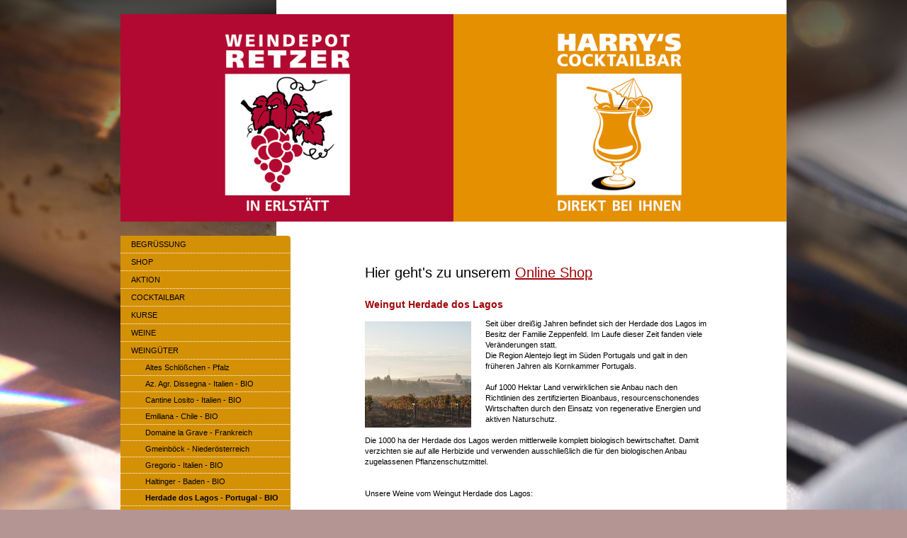

--- FILE ---
content_type: text/html; charset=UTF-8
request_url: https://www.weindepot-retzer.de/weing%C3%BCter/herdade-dos-lagos-portugal-bio/
body_size: 8171
content:
<!DOCTYPE html>
<html lang="de"  ><head prefix="og: http://ogp.me/ns# fb: http://ogp.me/ns/fb# business: http://ogp.me/ns/business#">
    <meta http-equiv="Content-Type" content="text/html; charset=utf-8"/>
    <meta name="generator" content="IONOS MyWebsite"/>
        
    <link rel="dns-prefetch" href="//cdn.website-start.de/"/>
    <link rel="dns-prefetch" href="//108.mod.mywebsite-editor.com"/>
    <link rel="dns-prefetch" href="https://108.sb.mywebsite-editor.com/"/>
    <link rel="shortcut icon" href="https://www.weindepot-retzer.de/s/misc/favicon.png?1339582949"/>
        <title>Weindepot Retzer - Weinhandel Traunstein -  Harrys Cocktailbar - Herdade dos Lagos - Portugal - BIO</title>
    
    

<meta name="format-detection" content="telephone=no"/>
        <meta name="keywords" content="Wein, Weinhandel, Traunstein - Erlstätt, Bio-Wein, Weinverkauf, Chiemsee, Seminar, Schulung, Kurs, Cocktails."/>
            <meta name="description" content="Wein, Weinhandel, Traunstein - Erlstätt, Bio-Wein, Weinverkauf, Chiemsee, Seminar, Schulung, Kurs, Cocktails."/>
            <meta name="robots" content="index,follow"/>
        <link href="https://www.weindepot-retzer.de/s/style/layout.css?1707301033" rel="stylesheet" type="text/css"/>
    <link href="https://www.weindepot-retzer.de/s/style/main.css?1707301033" rel="stylesheet" type="text/css"/>
    <link href="https://www.weindepot-retzer.de/s/style/font.css?1707301033" rel="stylesheet" type="text/css"/>
    <link href="//cdn.website-start.de/app/cdn/min/group/web.css?1763478093678" rel="stylesheet" type="text/css"/>
<link href="//cdn.website-start.de/app/cdn/min/moduleserver/css/de_DE/common,counter,shoppingbasket?1763478093678" rel="stylesheet" type="text/css"/>
    <link href="https://108.sb.mywebsite-editor.com/app/logstate2-css.php?site=498138957&amp;t=1769273774" rel="stylesheet" type="text/css"/>

<script type="text/javascript">
    /* <![CDATA[ */
var stagingMode = '';
    /* ]]> */
</script>
<script src="https://108.sb.mywebsite-editor.com/app/logstate-js.php?site=498138957&amp;t=1769273774"></script>

    <link href="https://www.weindepot-retzer.de/s/style/print.css?1763478093678" rel="stylesheet" media="print" type="text/css"/>
    <script type="text/javascript">
    /* <![CDATA[ */
    var systemurl = 'https://108.sb.mywebsite-editor.com/';
    var webPath = '/';
    var proxyName = '';
    var webServerName = 'www.weindepot-retzer.de';
    var sslServerUrl = 'https://www.weindepot-retzer.de';
    var nonSslServerUrl = 'http://www.weindepot-retzer.de';
    var webserverProtocol = 'http://';
    var nghScriptsUrlPrefix = '//108.mod.mywebsite-editor.com';
    var sessionNamespace = 'DIY_SB';
    var jimdoData = {
        cdnUrl:  '//cdn.website-start.de/',
        messages: {
            lightBox: {
    image : 'Bild',
    of: 'von'
}

        },
        isTrial: 0,
        pageId: 919427115    };
    var script_basisID = "498138957";

    diy = window.diy || {};
    diy.web = diy.web || {};

        diy.web.jsBaseUrl = "//cdn.website-start.de/s/build/";

    diy.context = diy.context || {};
    diy.context.type = diy.context.type || 'web';
    /* ]]> */
</script>

<script type="text/javascript" src="//cdn.website-start.de/app/cdn/min/group/web.js?1763478093678" crossorigin="anonymous"></script><script type="text/javascript" src="//cdn.website-start.de/s/build/web.bundle.js?1763478093678" crossorigin="anonymous"></script><script src="//cdn.website-start.de/app/cdn/min/moduleserver/js/de_DE/common,counter,shoppingbasket?1763478093678"></script>
<script type="text/javascript" src="https://cdn.website-start.de/proxy/apps/cei7th/resource/dependencies/"></script><script type="text/javascript">
                    if (typeof require !== 'undefined') {
                        require.config({
                            waitSeconds : 10,
                            baseUrl : 'https://cdn.website-start.de/proxy/apps/cei7th/js/'
                        });
                    }
                </script><script type="text/javascript" src="//cdn.website-start.de/app/cdn/min/group/pfcsupport.js?1763478093678" crossorigin="anonymous"></script>    <meta property="og:type" content="business.business"/>
    <meta property="og:url" content="https://www.weindepot-retzer.de/weingüter/herdade-dos-lagos-portugal-bio/"/>
    <meta property="og:title" content="Weindepot Retzer - Weinhandel Traunstein -  Harrys Cocktailbar - Herdade dos Lagos - Portugal - BIO"/>
            <meta property="og:description" content="Wein, Weinhandel, Traunstein - Erlstätt, Bio-Wein, Weinverkauf, Chiemsee, Seminar, Schulung, Kurs, Cocktails."/>
                <meta property="og:image" content="https://www.weindepot-retzer.de/s/img/emotionheader.jpg"/>
        <meta property="business:contact_data:country_name" content="Deutschland"/>
    <meta property="business:contact_data:street_address" content="Traunsteiner Str. 11"/>
    <meta property="business:contact_data:locality" content="Erlstätt"/>
    
    <meta property="business:contact_data:email" content="weindepot-retzer@t-online.de"/>
    <meta property="business:contact_data:postal_code" content="83355"/>
    <meta property="business:contact_data:phone_number" content="+49 861 214699190"/>
    <meta property="business:contact_data:fax_number" content="+49 861 214699199"/>
    
<meta property="business:hours:day" content="MONDAY"/><meta property="business:hours:start" content="16:00"/><meta property="business:hours:end" content="20:00"/><meta property="business:hours:day" content="FRIDAY"/><meta property="business:hours:start" content="09:00"/><meta property="business:hours:end" content="18:00"/></head>


<body class="body diyBgActive  cc-pagemode-default diy-market-de_DE" data-pageid="919427115" id="page-919427115">
    
    <div class="diyw">
        <div id="container">
	<div id="container_inner">

		<div id="header">

			
<style type="text/css" media="all">
.diyw div#emotion-header {
        max-width: 940px;
        max-height: 293px;
                background: #C40808;
    }

.diyw div#emotion-header-title-bg {
    left: 0%;
    top: 5%;
    width: 100%;
    height: 20%;

    background-color: #FFFFFF;
    opacity: 0.00;
    filter: alpha(opacity = 0);
    }
.diyw img#emotion-header-logo {
    left: 1.00%;
    top: 0.00%;
    background: transparent;
                border: 1px solid #cccccc;
        padding: 0px;
                display: none;
    }

.diyw div#emotion-header strong#emotion-header-title {
    left: 0%;
    top: 0%;
    color: #000000;
        font: normal bold 25px/120% Verdana, Geneva, sans-serif;
}

.diyw div#emotion-no-bg-container{
    max-height: 293px;
}

.diyw div#emotion-no-bg-container .emotion-no-bg-height {
    margin-top: 31.17%;
}
</style>
<div id="emotion-header" data-action="loadView" data-params="active" data-imagescount="10">
            <img src="https://www.weindepot-retzer.de/s/img/emotionheader.jpg?1671187091.940px.293px" id="emotion-header-img" alt=""/>
            
        <div id="ehSlideshowPlaceholder">
            <div id="ehSlideShow">
                <div class="slide-container">
                                        <div style="background-color: #C40808">
                            <img src="https://www.weindepot-retzer.de/s/img/emotionheader.jpg?1671187091.940px.293px" alt=""/>
                        </div>
                                    </div>
            </div>
        </div>


        <script type="text/javascript">
        //<![CDATA[
                diy.module.emotionHeader.slideShow.init({ slides: [{"url":"https:\/\/www.weindepot-retzer.de\/s\/img\/emotionheader.jpg?1671187091.940px.293px","image_alt":"","bgColor":"#C40808"},{"url":"https:\/\/www.weindepot-retzer.de\/s\/img\/emotionheader_1.jpg?1671187091.940px.293px","image_alt":"","bgColor":"#C40808"},{"url":"https:\/\/www.weindepot-retzer.de\/s\/img\/emotionheader_2.jpg?1671187091.940px.293px","image_alt":"","bgColor":"#C40808"},{"url":"https:\/\/www.weindepot-retzer.de\/s\/img\/emotionheader_3.jpg?1671187091.940px.293px","image_alt":"","bgColor":"#C40808"},{"url":"https:\/\/www.weindepot-retzer.de\/s\/img\/emotionheader_4.jpg?1671187091.940px.293px","image_alt":"","bgColor":"#C40808"},{"url":"https:\/\/www.weindepot-retzer.de\/s\/img\/emotionheader_5.jpg?1671187091.940px.293px","image_alt":"","bgColor":"#C40808"},{"url":"https:\/\/www.weindepot-retzer.de\/s\/img\/emotionheader_6.jpg?1671187091.940px.293px","image_alt":"","bgColor":"#C40808"},{"url":"https:\/\/www.weindepot-retzer.de\/s\/img\/emotionheader_7.jpg?1671187091.940px.293px","image_alt":"","bgColor":"#C40808"},{"url":"https:\/\/www.weindepot-retzer.de\/s\/img\/emotionheader_8.jpg?1671187091.940px.293px","image_alt":"","bgColor":"#C40808"},{"url":"https:\/\/www.weindepot-retzer.de\/s\/img\/emotionheader_9.jpg?1671187091.940px.293px","image_alt":"","bgColor":"#C40808"}] });
        //]]>
        </script>

    
            
        
            
                  	<div id="emotion-header-title-bg"></div>
    
            <strong id="emotion-header-title" style="text-align: left">









Hier geht's zu unserem Online Shop</strong>
                    <div class="notranslate">
                <svg xmlns="http://www.w3.org/2000/svg" version="1.1" id="emotion-header-title-svg" viewBox="0 0 940 293" preserveAspectRatio="xMinYMin meet"><text style="font-family:Verdana, Geneva, sans-serif;font-size:25px;font-style:normal;font-weight:bold;fill:#000000;line-height:1.2em;"><tspan x="0" style="text-anchor: start" dy="0.95em"> </tspan><tspan x="0" style="text-anchor: start" dy="1.2em"> </tspan><tspan x="0" style="text-anchor: start" dy="1.2em"> </tspan><tspan x="0" style="text-anchor: start" dy="1.2em"> </tspan><tspan x="0" style="text-anchor: start" dy="1.2em"> </tspan><tspan x="0" style="text-anchor: start" dy="1.2em"> </tspan><tspan x="0" style="text-anchor: start" dy="1.2em"> </tspan><tspan x="0" style="text-anchor: start" dy="1.2em"> </tspan><tspan x="0" style="text-anchor: start" dy="1.2em"> </tspan><tspan x="0" style="text-anchor: start" dy="1.2em"> </tspan><tspan x="0" style="text-anchor: start" dy="1.2em">Hier geht's zu unserem Online Shop</tspan></text></svg>
            </div>
            
    
    <script type="text/javascript">
    //<![CDATA[
    (function ($) {
        function enableSvgTitle() {
                        var titleSvg = $('svg#emotion-header-title-svg'),
                titleHtml = $('#emotion-header-title'),
                emoWidthAbs = 940,
                emoHeightAbs = 293,
                offsetParent,
                titlePosition,
                svgBoxWidth,
                svgBoxHeight;

                        if (titleSvg.length && titleHtml.length) {
                offsetParent = titleHtml.offsetParent();
                titlePosition = titleHtml.position();
                svgBoxWidth = titleHtml.width();
                svgBoxHeight = titleHtml.height();

                                titleSvg.get(0).setAttribute('viewBox', '0 0 ' + svgBoxWidth + ' ' + svgBoxHeight);
                titleSvg.css({
                   left: Math.roundTo(100 * titlePosition.left / offsetParent.width(), 3) + '%',
                   top: Math.roundTo(100 * titlePosition.top / offsetParent.height(), 3) + '%',
                   width: Math.roundTo(100 * svgBoxWidth / emoWidthAbs, 3) + '%',
                   height: Math.roundTo(100 * svgBoxHeight / emoHeightAbs, 3) + '%'
                });

                titleHtml.css('visibility','hidden');
                titleSvg.css('visibility','visible');
            }
        }

        
            var posFunc = function($, overrideSize) {
                var elems = [], containerWidth, containerHeight;
                                    elems.push({
                        selector: '#emotion-header-title',
                        overrideSize: true,
                        horPos: 4.2,
                        vertPos: 0                    });
                    lastTitleWidth = $('#emotion-header-title').width();
                                                elems.push({
                    selector: '#emotion-header-title-bg',
                    horPos: 0,
                    vertPos: 6.57                });
                                
                containerWidth = parseInt('940');
                containerHeight = parseInt('293');

                for (var i = 0; i < elems.length; ++i) {
                    var el = elems[i],
                        $el = $(el.selector),
                        pos = {
                            left: el.horPos,
                            top: el.vertPos
                        };
                    if (!$el.length) continue;
                    var anchorPos = $el.anchorPosition();
                    anchorPos.$container = $('#emotion-header');

                    if (overrideSize === true || el.overrideSize === true) {
                        anchorPos.setContainerSize(containerWidth, containerHeight);
                    } else {
                        anchorPos.setContainerSize(null, null);
                    }

                    var pxPos = anchorPos.fromAnchorPosition(pos),
                        pcPos = anchorPos.toPercentPosition(pxPos);

                    var elPos = {};
                    if (!isNaN(parseFloat(pcPos.top)) && isFinite(pcPos.top)) {
                        elPos.top = pcPos.top + '%';
                    }
                    if (!isNaN(parseFloat(pcPos.left)) && isFinite(pcPos.left)) {
                        elPos.left = pcPos.left + '%';
                    }
                    $el.css(elPos);
                }

                // switch to svg title
                enableSvgTitle();
            };

                        var $emotionImg = jQuery('#emotion-header-img');
            if ($emotionImg.length > 0) {
                // first position the element based on stored size
                posFunc(jQuery, true);

                // trigger reposition using the real size when the element is loaded
                var ehLoadEvTriggered = false;
                $emotionImg.one('load', function(){
                    posFunc(jQuery);
                    ehLoadEvTriggered = true;
                                        diy.module.emotionHeader.slideShow.start();
                                    }).each(function() {
                                        if(this.complete || typeof this.complete === 'undefined') {
                        jQuery(this).load();
                    }
                });

                                noLoadTriggeredTimeoutId = setTimeout(function() {
                    if (!ehLoadEvTriggered) {
                        posFunc(jQuery);
                    }
                    window.clearTimeout(noLoadTriggeredTimeoutId)
                }, 5000);//after 5 seconds
            } else {
                jQuery(function(){
                    posFunc(jQuery);
                });
            }

                        if (jQuery.isBrowser && jQuery.isBrowser.ie8) {
                var longTitleRepositionCalls = 0;
                longTitleRepositionInterval = setInterval(function() {
                    if (lastTitleWidth > 0 && lastTitleWidth != jQuery('#emotion-header-title').width()) {
                        posFunc(jQuery);
                    }
                    longTitleRepositionCalls++;
                    // try this for 5 seconds
                    if (longTitleRepositionCalls === 5) {
                        window.clearInterval(longTitleRepositionInterval);
                    }
                }, 1000);//each 1 second
            }

            }(jQuery));
    //]]>
    </script>

    </div>

			
		</div>

		<div id="content">
			<div class="gutter">
				<!-- content_start -->

				
        <div id="content_area">
        	<div id="content_start"></div>
        	
        
        <div id="matrix_1023911295" class="sortable-matrix" data-matrixId="1023911295"><div class="n module-type-text diyfeLiveArea "> <p><span style="font-size:20px;">Hier geht's zu unserem </span><a href="https://www.weindepot-retzer-shop.de/" style="font-size:20px;" target="_blank">Online Shop</a></p>
<p> </p> </div><div class="n module-type-header diyfeLiveArea "> <h1><span class="diyfeDecoration">Weingut Herdade dos Lagos</span></h1> </div><div class="n module-type-textWithImage diyfeLiveArea "> 
<div class="clearover " id="textWithImage-5793969438">
<div class="align-container imgleft" style="max-width: 100%; width: 150px;">
    <a class="imagewrapper" href="https://www.weindepot-retzer.de/s/cc_images/teaserbox_2444120217.jpg?t=1520591412" rel="lightbox[5793969438]">
        <img src="https://www.weindepot-retzer.de/s/cc_images/cache_2444120217.jpg?t=1520591412" id="image_5793969438" alt="" style="width:100%"/>
    </a>


</div> 
<div class="textwrapper">
<p>Seit über dreißig Jahren befindet sich der Herdade dos Lagos im Besitz der Familie Zeppenfeld. Im Laufe dieser Zeit fanden viele Veränderungen statt.</p>
<p>Die Region Alentejo liegt im Süden Portugals und galt in den früheren Jahren als Kornkammer Portugals.</p>
<p> </p>
<p>Auf 1000 Hektar Land verwirklichen sie Anbau nach den Richtlinien des zertifizierten Bioanbaus, resourcenschonendes Wirtschaften durch den Einsatz von regenerative Energien und aktiven
Naturschutz.</p>
<p> </p>
<p>Die 1000 ha der Herdade dos Lagos werden mittlerweile komplett biologisch bewirtschaftet. Damit verzichten sie auf alle Herbizide und verwenden ausschließlich die für den biologischen Anbau
zugelassenen Pflanzenschutzmittel.</p>
<p> </p>
<p> </p>
<p>Unsere Weine vom Weingut Herdade dos Lagos:</p>
<p> </p>
<p>Vinho Tinto</p>
<p> </p>
<p><a href="http://www.weindepot-retzer-shop.de/BIOWEINE/BIO-ROTWEIN/Biowein-Portugal/2009-11-Aragonez-100-Weingut-Herdade-dos-Lagos::94.html" target="_blank">Aragonez 100%</a></p>
<p> </p>
<p><a href="http://www.weindepot-retzer-shop.de/BIOWEINE/Rotwein/Biowein-Portugal/2011-HDL-Reserva-Herdade-dos-Lagos::92.html" target="_blank">HDL Reserva</a></p>
<p> </p>
<p><a href="https://www.weindepot-retzer-shop.de/Portugal/Rotwein/2016-HDL-Reserva-Selecao::239.html" target="_blank">HDL Reserva Selecao</a></p>
<p> </p>
<p>Olivenöl</p>
</div>
</div> 
<script type="text/javascript">
    //<![CDATA[
    jQuery(document).ready(function($){
        var $target = $('#textWithImage-5793969438');

        if ($.fn.swipebox && Modernizr.touch) {
            $target
                .find('a[rel*="lightbox"]')
                .addClass('swipebox')
                .swipebox();
        } else {
            $target.tinyLightbox({
                item: 'a[rel*="lightbox"]',
                cycle: false,
                hideNavigation: true
            });
        }
    });
    //]]>
</script>
 </div></div>
        
        
        </div>

				<!-- content_ende -->
			</div>			
		</div>

		<div id="sidebar">
			<div id="navigation" class="altcolor">

				<div class="webnavigation"><ul id="mainNav1" class="mainNav1"><li class="navTopItemGroup_1"><a data-page-id="919427080" href="https://www.weindepot-retzer.de/" class="level_1"><span>BEGRÜSSUNG</span></a></li><li class="navTopItemGroup_2"><a data-page-id="921048019" href="https://www.weindepot-retzer.de/shop/" class="level_1"><span>SHOP</span></a></li><li class="navTopItemGroup_3"><a data-page-id="920868107" href="https://www.weindepot-retzer.de/aktion/" class="level_1"><span>AKTION</span></a></li><li class="navTopItemGroup_4"><a data-page-id="919427119" href="https://www.weindepot-retzer.de/cocktailbar/" class="level_1"><span>COCKTAILBAR</span></a></li><li class="navTopItemGroup_5"><a data-page-id="920793282" href="https://www.weindepot-retzer.de/kurse/" class="level_1"><span>KURSE</span></a></li><li class="navTopItemGroup_6"><a data-page-id="919427079" href="https://www.weindepot-retzer.de/weine/" class="level_1"><span>WEINE</span></a></li><li class="navTopItemGroup_7"><a data-page-id="919427082" href="https://www.weindepot-retzer.de/weingüter/" class="parent level_1"><span>WEINGÜTER</span></a></li><li><ul id="mainNav2" class="mainNav2"><li class="navTopItemGroup_7"><a data-page-id="921108341" href="https://www.weindepot-retzer.de/weingüter/altes-schlößchen-pfalz/" class="level_2"><span>Altes Schlößchen - Pfalz</span></a></li><li class="navTopItemGroup_7"><a data-page-id="921076725" href="https://www.weindepot-retzer.de/weingüter/az-agr-dissegna-italien-bio/" class="level_2"><span>Az. Agr. Dissegna - Italien - BIO</span></a></li><li class="navTopItemGroup_7"><a data-page-id="920965262" href="https://www.weindepot-retzer.de/weingüter/cantine-losito-italien-bio/" class="level_2"><span>Cantine Losito - Italien - BIO</span></a></li><li class="navTopItemGroup_7"><a data-page-id="919427096" href="https://www.weindepot-retzer.de/weingüter/emiliana-chile-bio/" class="level_2"><span>Emiliana - Chile - BIO</span></a></li><li class="navTopItemGroup_7"><a data-page-id="920957849" href="https://www.weindepot-retzer.de/weingüter/domaine-la-grave-frankreich/" class="level_2"><span>Domaine la Grave - Frankreich</span></a></li><li class="navTopItemGroup_7"><a data-page-id="919427107" href="https://www.weindepot-retzer.de/weingüter/gmeinböck-niederösterreich/" class="level_2"><span>Gmeinböck - Niederösterreich</span></a></li><li class="navTopItemGroup_7"><a data-page-id="919427108" href="https://www.weindepot-retzer.de/weingüter/gregorio-italien-bio/" class="level_2"><span>Gregorio - Italien - BIO</span></a></li><li class="navTopItemGroup_7"><a data-page-id="921062775" href="https://www.weindepot-retzer.de/weingüter/haltinger-baden-bio/" class="level_2"><span>Haltinger - Baden - BIO</span></a></li><li class="navTopItemGroup_7"><a data-page-id="919427115" href="https://www.weindepot-retzer.de/weingüter/herdade-dos-lagos-portugal-bio/" class="current level_2"><span>Herdade dos Lagos - Portugal - BIO</span></a></li><li class="navTopItemGroup_7"><a data-page-id="919427098" href="https://www.weindepot-retzer.de/weingüter/klaus-knobloch-rheinhessen-bio/" class="level_2"><span>Klaus Knobloch  - Rheinhessen - BIO</span></a></li><li class="navTopItemGroup_7"><a data-page-id="920787271" href="https://www.weindepot-retzer.de/weingüter/kyro-distillery-finnland/" class="level_2"><span>Kyro Distillery - Finnland</span></a></li><li class="navTopItemGroup_7"><a data-page-id="919427103" href="https://www.weindepot-retzer.de/weingüter/maria-galassi-italien-bio/" class="level_2"><span>Maria Galassi - Italien - BIO</span></a></li><li class="navTopItemGroup_7"><a data-page-id="920787266" href="https://www.weindepot-retzer.de/weingüter/masottina-italien/" class="level_2"><span>Masottina - Italien</span></a></li><li class="navTopItemGroup_7"><a data-page-id="919427099" href="https://www.weindepot-retzer.de/weingüter/meyer-näkel-ahr/" class="level_2"><span>Meyer Näkel - Ahr</span></a></li><li class="navTopItemGroup_7"><a data-page-id="921108796" href="https://www.weindepot-retzer.de/weingüter/schäfer-pfalz/" class="level_2"><span>Schäfer - Pfalz</span></a></li><li class="navTopItemGroup_7"><a data-page-id="920868429" href="https://www.weindepot-retzer.de/weingüter/seck-axel-u-klaus-rheinhessen-bio/" class="level_2"><span>Seck Axel u. Klaus - Rheinhessen - BIO</span></a></li><li class="navTopItemGroup_7"><a data-page-id="919427109" href="https://www.weindepot-retzer.de/weingüter/stefan-kuntz-pfalz-bio/" class="level_2"><span>Stefan Kuntz - Pfalz - BIO</span></a></li><li class="navTopItemGroup_7"><a data-page-id="919427111" href="https://www.weindepot-retzer.de/weingüter/stefan-sander-rheinhessen-bio/" class="level_2"><span>Stefan Sander - Rheinhessen - BIO</span></a></li><li class="navTopItemGroup_7"><a data-page-id="919427104" href="https://www.weindepot-retzer.de/weingüter/salatin-italien/" class="level_2"><span>Salatin - Italien</span></a></li><li class="navTopItemGroup_7"><a data-page-id="919427101" href="https://www.weindepot-retzer.de/weingüter/villa-sceriman-italien-bio/" class="level_2"><span>Villa Sceriman - Italien  - BIO</span></a></li></ul></li><li class="navTopItemGroup_8"><a data-page-id="919427076" href="https://www.weindepot-retzer.de/partner/" class="level_1"><span>PARTNER</span></a></li><li class="navTopItemGroup_9"><a data-page-id="919427083" href="https://www.weindepot-retzer.de/bioverbände/" class="level_1"><span>BIOVERBÄNDE</span></a></li><li class="navTopItemGroup_10"><a data-page-id="919427075" href="https://www.weindepot-retzer.de/olivenöl/" class="level_1"><span>OLIVENÖL</span></a></li><li class="navTopItemGroup_11"><a data-page-id="919427086" href="https://www.weindepot-retzer.de/karriere/" class="level_1"><span>Karriere</span></a></li><li class="navTopItemGroup_12"><a data-page-id="919427007" href="https://www.weindepot-retzer.de/über-uns/" class="level_1"><span>Über uns</span></a></li><li class="navTopItemGroup_13"><a data-page-id="919427009" href="https://www.weindepot-retzer.de/kontakt-anfahrt/" class="level_1"><span>Kontakt / Anfahrt</span></a></li><li class="navTopItemGroup_14"><a data-page-id="921040275" href="https://www.weindepot-retzer.de/datenschutz/" class="level_1"><span>Datenschutz</span></a></li><li class="navTopItemGroup_15"><a data-page-id="919427012" href="https://www.weindepot-retzer.de/impressum/" class="level_1"><span>Impressum</span></a></li><li class="navTopItemGroup_16"><a data-page-id="919427124" href="https://www.weindepot-retzer.de/agb/" class="level_1"><span>AGB</span></a></li><li class="navTopItemGroup_17"><a data-page-id="919427125" href="https://www.weindepot-retzer.de/widerrufsrecht/" class="level_1"><span>Widerrufsrecht</span></a></li></ul></div>

			</div>
			<div id="sidebar_content">

				<div id="matrix_1023911229" class="sortable-matrix" data-matrixId="1023911229"><div class="n module-type-webcomponent-socialNetworkBar diyfeLiveArea "> <div id="webcomponent_8205caac-5c2e-4ec9-85d4-e88186f90cf8_web" class="diysdk_contentApps_socialNetworkBar web_view webcomponent diyApp">
<style type="text/css">
@media only screen and (max-width: 1024px) {
    .diysdk_contentApps_socialNetworkBar.web_view.webcomponent .alignment {width: 100% !important;}
}
</style>
        <div class="alignment clear align_left" style="width: 100%">
            <div>
                <label for="8205caac-5c2e-4ec9-85d4-e88186f90cf8-socialNetworks" class="socialNetworkLabel"/>
            </div>
                            <a href="https://www.facebook.com/pages/Weindepot-Retzer/1546071162271764" target="_blank"><img src="https://cdn.website-start.de/proxy/apps/cei7th/s/contentApps/socialNetworkBar/public/images/facebook_big.png" class="big topMargin"/> </a>
                            <div class="clear"></div>
        </div>
        <div class="clear"></div>
    
</div><script type="text/javascript">/* <![CDATA[ */
var data = {"instance":{"data":{"count":1,"type":"socialNetworkSelect"},"name":"socialNetworkBar","localizedName":"socialNetworkBar.edit.title","id":"8205caac-5c2e-4ec9-85d4-e88186f90cf8","view":"web","app":{"version":"1.0","name":"contentApps","id":"0BFCE243-7EDE-4DDA-A95A-B81008C5EADB"},"isSitebuilder":false,"environmentConfig":{"isSitebuilder":false,"staticUrlPrefix":"https:\/\/cdn.website-start.de\/proxy\/apps\/cei7th"}},"resources":{"css":["https:\/\/cdn.website-start.de\/proxy\/apps\/cei7th\/s\/diy\/basic\/public\/css\/basic.css?rev-1572431778=","https:\/\/cdn.website-start.de\/proxy\/apps\/cei7th\/s\/contentApps\/socialNetworkBar\/public\/css\/web.css?rev-1572431778="],"js":["order!https:\/\/cdn.website-start.de\/proxy\/apps\/cei7th\/s\/contentApps\/socialNetworkBar\/public\/js\/socialNetworkBar.js?rev-1572431778=","order!https:\/\/cdn.website-start.de\/proxy\/apps\/cei7th\/api\/app\/contentApps\/translation\/de_DE?rev-1572431778="]},"embeddedComponents":[]};
var baseSaveUrl = '/proxy/apps/';
var instanceCreator = new diysdk.webcomponentIntegrator();
instanceCreator.create(data, baseSaveUrl);
/* ]]> */</script> </div><div class="n module-type-text diyfeLiveArea "> <p>ÖFFNUNGSZEITEN in ERLSTÄTT</p>
<p> </p>
<p>Montag 16 Uhr bis 20 Uhr</p>
<p>und</p>
<p>Freitag 9 Uhr bis 18 Uhr</p>
<p><span style="color: #000000;"> </span></p>
<p><span style="color: #000000;">Außerdem können Sie gerne telefonisch einen individuellen</span></p>
<p><span style="color: #000000;">Beratungstermin vereinbaren.</span></p>
<p><span style="color: #000000;">0175-6067961</span></p>
<p> </p> </div><div class="n module-type-hr diyfeLiveArea "> <div style="padding: 0px 0px">
    <div class="hr"></div>
</div>
 </div><div class="n module-type-text diyfeLiveArea "> <p><span style="color: #000000;"><strong>Weindepot Retzer</strong></span></p>
<p>Traunsteinerstr. 11<br/>
<span style="color: #000000;">83355 Erlstätt</span></p>
<p><span style="color: #000000;">Nähe 83278 Traunstein</span></p>
<p><br/>
<span style="color: #000000;">Telefon: +49 861 214 69</span>9 190</p>
<p>Fax:       +49 861 214 699 199</p>
<p><span style="color: #000000;">E-Mail:</span></p>
<p><span style="color: #000000;">weindepot-retzer@t-online.de</span></p> </div><div class="n module-type-text diyfeLiveArea "> <p><span lang="EN-GB" xml:lang="EN-GB"></span></p> </div><div class="n module-type-hr diyfeLiveArea "> <div style="padding: 0px 0px">
    <div class="hr"></div>
</div>
 </div><div class="n module-type-header diyfeLiveArea "> <h1><span class="diyfeDecoration">Infothek</span></h1> </div><div class="n module-type-button diyfeLiveArea "> <div class="module-button-container" style="text-align:left;width:100%">
    <a href="http://www.wein-plus.de/" class="diyfeLinkAsButton" target="_blank">www.Wein-Plus.de</a></div>
 </div><div class="n module-type-remoteModule-counter diyfeLiveArea ">             <div id="modul_5781560214_content"><div id="NGH5781560214_" class="counter apsinth-clear">
		<div class="ngh-counter ngh-counter-skin-05a" style="height:20px"><div class="char" style="background-position:-90px 0px;width:15px;height:20px"></div><div class="char" style="background-position:-105px 0px;width:15px;height:20px"></div><div class="char" style="background-position:-60px 0px;width:15px;height:20px"></div><div class="char" style="background-position:-60px 0px;width:15px;height:20px"></div><div class="char" style="background-position:-105px 0px;width:15px;height:20px"></div><div class="char" style="background-position:-30px 0px;width:15px;height:20px"></div></div>		<div class="apsinth-clear"></div>
</div>
</div><script>/* <![CDATA[ */var __NGHModuleInstanceData5781560214 = __NGHModuleInstanceData5781560214 || {};__NGHModuleInstanceData5781560214.server = 'http://108.mod.mywebsite-editor.com';__NGHModuleInstanceData5781560214.data_web = {"content":785583};var m = mm[5781560214] = new Counter(5781560214,11300,'counter');if (m.initView_main != null) m.initView_main();/* ]]> */</script>
         </div></div>

			</div>
		</div>
		
		<div class="c"></div>

	</div>
</div>

<div id="footer">
	<div id="footer_inner">

		<div class="gutter">

			<div id="contentfooter">
    <div class="leftrow">
                        <a rel="nofollow" href="javascript:window.print();">
                    <img class="inline" height="14" width="18" src="//cdn.website-start.de/s/img/cc/printer.gif" alt=""/>
                    Druckversion                </a> <span class="footer-separator">|</span>
                <a href="https://www.weindepot-retzer.de/sitemap/">Sitemap</a>
                        <br/> Webmaster © Weindepot Retzer<br/>
Biozertifiziert durch ÖKOP DE-ÖKO-037 EG-Kontrollnummer: D-BY-037-87784-H
            </div>
    <script type="text/javascript">
        window.diy.ux.Captcha.locales = {
            generateNewCode: 'Neuen Code generieren',
            enterCode: 'Bitte geben Sie den Code ein'
        };
        window.diy.ux.Cap2.locales = {
            generateNewCode: 'Neuen Code generieren',
            enterCode: 'Bitte geben Sie den Code ein'
        };
    </script>
    <div class="rightrow">
                    <span class="loggedout">
                <a rel="nofollow" id="login" href="https://login.1and1-editor.com/498138957/www.weindepot-retzer.de/de?pageId=919427115">
                    Login                </a>
            </span>
                
                <span class="loggedin">
            <a rel="nofollow" id="logout" href="https://108.sb.mywebsite-editor.com/app/cms/logout.php">Logout</a> <span class="footer-separator">|</span>
            <a rel="nofollow" id="edit" href="https://108.sb.mywebsite-editor.com/app/498138957/919427115/">Seite bearbeiten</a>
        </span>
    </div>
</div>
            <div id="loginbox" class="hidden">
                <script type="text/javascript">
                    /* <![CDATA[ */
                    function forgotpw_popup() {
                        var url = 'https://passwort.1und1.de/xml/request/RequestStart';
                        fenster = window.open(url, "fenster1", "width=600,height=400,status=yes,scrollbars=yes,resizable=yes");
                        // IE8 doesn't return the window reference instantly or at all.
                        // It may appear the call failed and fenster is null
                        if (fenster && fenster.focus) {
                            fenster.focus();
                        }
                    }
                    /* ]]> */
                </script>
                                <img class="logo" src="//cdn.website-start.de/s/img/logo.gif" alt="IONOS" title="IONOS"/>

                <div id="loginboxOuter"></div>
            </div>
        


			<div class="c"></div>
		</div>

	</div>
</div>

<div id="background"></div>    </div>

    
    </body>


<!-- rendered at Tue, 06 Jan 2026 11:33:01 +0100 -->
</html>


--- FILE ---
content_type: text/css
request_url: https://www.weindepot-retzer.de/s/style/main.css?1707301033
body_size: 76
content:
.body { background-color: #b49594;background-image: url(https://www.weindepot-retzer.de/s/img/background.jpg?1743987732);background-repeat: no-repeat;background-position: center center;background-attachment: fixed;background-size: cover;-ms-behavior: url(/c/htc/backgroundsize.min.htc); } 